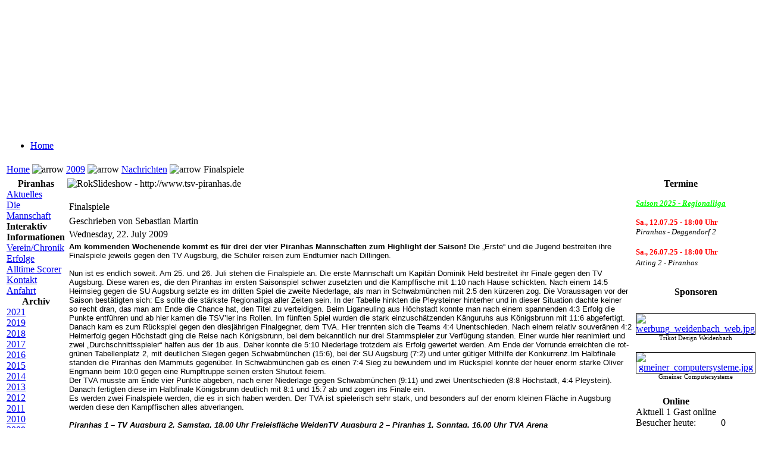

--- FILE ---
content_type: text/html
request_url: https://www.tsv-piranhas.de/content/view/305/490/
body_size: 5631
content:
<!DOCTYPE html PUBLIC "-//W3C//DTD XHTML 1.0 Transitional//EN" "http://www.w3.org/TR/xhtml1/DTD/xhtml1-transitional.dtd">
<html xmlns="http://www.w3.org/1999/xhtml">
<head>
<title>Pleystein Piranhas - Fischen Impossible - Finalspiele</title>
<meta name="title" content="Finalspiele" />
<meta name="author" content="Sebastian Martin" />
<meta name="description" content="Pleystein Piranhas - Fischen Impossible - Inlineskaterhockey - Inline Hockey - Skaterhockey" />
<meta name="keywords" content="Pleystein Piranhas, Fischen Impossible, Pleystein, Piranhas, Ho, Weiden, Eisstadion, Hockey" />
<meta name="Generator" content="Joomla! - Copyright (C) 2005 - 2006 Open Source Matters. All rights reserved." />
<meta name="robots" content="index, follow" />
<base href="https://www.tsv-piranhas.de/" />
	<link rel="shortcut icon" href="https://www.tsv-piranhas.de/images/favicon.ico" />
	<meta http-equiv="Content-Type" content="text/html; charset=iso-8859-1" />
<meta name="author" content="www.dabutag.de" /><link rel="stylesheet" href="
	https://www.tsv-piranhas.de/templates/plypirha/css/template_css.css"
	 type="text/css"/><link rel="shortcut icon" href="
	 https://www.tsv-piranhas.de/images/favicon.ico" />	 
 <link href="https://www.tsv-piranhas.de/modules/rokslideshow/slideshow.css" rel="stylesheet" type="text/css" />
</head>
<body>
  <script type="text/javascript">
    <!--
      sfHover = function() {
        var sfEls = document.getElementById("mainlevel").getElementsByTagName("LI");
        for (var i=0; i<sfEls.length; i++) {
          sfEls[i].onmouseover = function() {
            this.className += " sfhover";
          }
          sfEls[i].onmouseout = function() {
            this.className=this.className.replace(new RegExp(" sfhover\\b"), "");
          }
        }
      }
      if (window.attachEvent) window.attachEvent("onload", sfHover);
    //-->
  </script>
  <!-- ... -->
<div id="back">
<div id="main">
<table class="banner">
  <tr>
       <td style="background: url(templates/plypirha/images/banner_top.jpg) no-repeat; width: 871px; height: 205px; vertical-align: top;" valign="top" width="871" height="205" colspan="2"></td>
  </tr>
  <tr>
       <td valign="top" class="top"><div id="nav" height="45px"><ul  id="mainlevel-link"><li><a href="https://www.tsv-piranhas.de/" class="mainlevel-link">Home</a></li></ul>			</a></td>
  </tr>
  </table>
<table  class="pathwayhinter">
  <tr>
    <td class="pfad"><span class="pathway"><a href="https://www.tsv-piranhas.de/" class="pathway">Home</a> <img src="https://www.tsv-piranhas.de/templates/plypirha/images/arrow.png" border="0" alt="arrow" /> <a href="https://www.tsv-piranhas.de/content/blogsection/11/489/" class="pathway">2009</a> <img src="https://www.tsv-piranhas.de/templates/plypirha/images/arrow.png" border="0" alt="arrow" /> <a href="https://www.tsv-piranhas.de/content/blogsection/11/490/" class="pathway">Nachrichten</a> <img src="https://www.tsv-piranhas.de/templates/plypirha/images/arrow.png" border="0" alt="arrow" />   Finalspiele </span></td>
  </tr>
</table>
<table class="content">
  <tr  valign="top">
    <td valign="top" class="left" >		<table cellpadding="0" cellspacing="0" class="moduletable-pir">
					<tr>
				<th valign="top">
					Piranhas				</th>
			</tr>
					<tr>
			<td>
				
<table width="100%" border="0" cellpadding="0" cellspacing="0">
<tr align="left"><td><a href="https://www.tsv-piranhas.de/content/blogsection/61/377/" class="mainlevel" >Aktuelles</a></td></tr>
<tr align="left"><td><a href="https://www.tsv-piranhas.de/content/blogsection/62/353/" class="mainlevel" >Die Mannschaft</a></td></tr>
</table>			</td>
		</tr>
		</table>
				<table cellpadding="0" cellspacing="0" class="moduletable-inter">
					<tr>
				<th valign="top">
					Interaktiv				</th>
			</tr>
					<tr>
			<td>
							</td>
		</tr>
		</table>
				<table cellpadding="0" cellspacing="0" class="moduletable-info">
					<tr>
				<th valign="top">
					Informationen				</th>
			</tr>
					<tr>
			<td>
				
<table width="100%" border="0" cellpadding="0" cellspacing="0">
<tr align="left"><td><a href="https://www.tsv-piranhas.de/content/view/272/408/" class="mainlevel" >Verein/Chronik</a></td></tr>
<tr align="left"><td><a href="https://www.tsv-piranhas.de/content/view/946/731/" class="mainlevel" >Erfolge</a></td></tr>
<tr align="left"><td><a href="https://www.tsv-piranhas.de/content/view/277/412/" class="mainlevel" >Alltime Scorer</a></td></tr>
<tr align="left"><td><a href="https://www.tsv-piranhas.de/content/view/38/54/" class="mainlevel" >Kontakt</a></td></tr>
<tr align="left"><td><a href="https://www.tsv-piranhas.de/content/view/197/273/" class="mainlevel" >Anfahrt</a></td></tr>
</table>			</td>
		</tr>
		</table>
				<table cellpadding="0" cellspacing="0" class="moduletable-pir">
					<tr>
				<th valign="top">
					Archiv				</th>
			</tr>
					<tr>
			<td>
				
<table width="100%" border="0" cellpadding="0" cellspacing="0">
<tr align="left"><td><a href="https://www.tsv-piranhas.de/content/blogsection/58/776/" class="mainlevel" >2021</a></td></tr>
<tr align="left"><td><a href="https://www.tsv-piranhas.de/content/blogsection/55/759/" class="mainlevel" >2019</a></td></tr>
<tr align="left"><td><a href="https://www.tsv-piranhas.de/content/blogsection/52/754/" class="mainlevel" >2018</a></td></tr>
<tr align="left"><td><a href="https://www.tsv-piranhas.de/content/blogsection/49/741/" class="mainlevel" >2017</a></td></tr>
<tr align="left"><td><a href="https://www.tsv-piranhas.de/content/blogsection/46/711/" class="mainlevel" >2016</a></td></tr>
<tr align="left"><td><a href="https://www.tsv-piranhas.de/content/blogsection/42/686/" class="mainlevel" >2015</a></td></tr>
<tr align="left"><td><a href="https://www.tsv-piranhas.de/content/blogsection/38/661/" class="mainlevel" >2014</a></td></tr>
<tr align="left"><td><a href="https://www.tsv-piranhas.de/content/blogsection/35/655/" class="mainlevel" >2013</a></td></tr>
<tr align="left"><td><a href="https://www.tsv-piranhas.de/content/blogsection/31/611/" class="mainlevel" >2012</a></td></tr>
<tr align="left"><td><a href="https://www.tsv-piranhas.de/content/blogsection/26/558/" class="mainlevel" >2011</a></td></tr>
<tr align="left"><td><a href="https://www.tsv-piranhas.de/content/blogsection/20/519/" class="mainlevel" >2010</a></td></tr>
<tr align="left"><td><a href="https://www.tsv-piranhas.de/content/blogsection/11/489/" class="mainlevel" >2009</a>

<div style="padding-left: 4px"><a href="https://www.tsv-piranhas.de/content/blogsection/11/490/" class="sublevel" id="active_menu">Nachrichten</a>

<div style="padding-left: 8px"><a href="https://www.tsv-piranhas.de/content/category/11/32/491/" class="sublevel" >Allgemeine News</a></div>
<div style="padding-left: 8px"><a href="https://www.tsv-piranhas.de/content/category/11/33/492/" class="sublevel" >1. Mannschaft</a></div>
<div style="padding-left: 8px"><a href="https://www.tsv-piranhas.de/content/category/11/34/493/" class="sublevel" >2. Mannschaft</a></div>
<div style="padding-left: 8px"><a href="https://www.tsv-piranhas.de/content/category/11/40/494/" class="sublevel" >Jugend</a></div>
<div style="padding-left: 8px"><a href="https://www.tsv-piranhas.de/content/category/11/41/495/" class="sublevel" >Schüler</a></div>
</div>
<div style="padding-left: 4px"><a href="https://www.tsv-piranhas.de/content/blogsection/9/496/" class="sublevel" >1. Mannschaft</a></div>
<div style="padding-left: 4px"><a href="https://www.tsv-piranhas.de/content/blogsection/8/503/" class="sublevel" >2. Mannschaft</a></div>
<div style="padding-left: 4px"><a href="https://www.tsv-piranhas.de/content/blogsection/12/510/" class="sublevel" >Jugend</a></div>
<div style="padding-left: 4px"><a href="https://www.tsv-piranhas.de/content/blogsection/13/516/" class="sublevel" >Schüler</a></div>
</td></tr>
<tr align="left"><td><a href="https://www.tsv-piranhas.de/content/blogsection/4/292/" class="mainlevel" >2007/2008</a></td></tr>
<tr align="left"><td><a href="https://www.tsv-piranhas.de/content/archivecategory/16/73/" class="mainlevel" >2006/OLN</a></td></tr>
<tr align="left"><td><a href="https://www.tsv-piranhas.de/content/archivecategory/17/74/" class="mainlevel" >2006/LLM</a></td></tr>
<tr align="left"><td><a href="https://www.tsv-piranhas.de/content/blogcategory/18/65/" class="mainlevel" >2005</a></td></tr>
<tr align="left"><td><a href="https://www.tsv-piranhas.de/content/blogcategory/19/66/" class="mainlevel" >2004</a></td></tr>
<tr align="left"><td><a href="https://www.tsv-piranhas.de/content/blogcategory/20/67/" class="mainlevel" >2003</a></td></tr>
<tr align="left"><td><a href="https://www.tsv-piranhas.de/content/blogcategory/21/68/" class="mainlevel" >2002</a></td></tr>
</table>			</td>
		</tr>
		</table>
		</td>
    <td valign="top" class="main">		<table cellpadding="0" cellspacing="0" class="moduletable">
				<tr>
			<td>
				<script src="modules/rokslideshow/mootools.js" type="text/javascript"></script>
<script src="modules/rokslideshow/slideshow.rc1.packed.js" type="text/javascript"></script>
<div id="my_slideshow" class="slideshow">
<img src="images/stories/slideshow/slideshow2017.2.jpg" alt="RokSlideshow - http://www.tsv-piranhas.de" width="550" height="150" />
</div>
<script type="text/javascript">
  myShow = new Slideshow('my_slideshow', {width: 550, height: 150, hu: 'images/stories/slideshow/', images: ['slideshow2017.2.jpg','slideshow2017.3.jpg','slideshow_legenden.jpg','slideshow2017.5.jpg'], duration: [2000, 4000], type: 'fade', pan: '10', zoom: '10', resize: false});
</script>			</td>
		</tr>
		</table>
		<br>				<table class="contentpaneopen">
			<tr>
								<td class="contentheading" width="100%">
					Finalspiele									</td>
							</tr>
			</table>
			
		<table class="contentpaneopen">
					<tr>
				<td width="70%" align="left" valign="top" colspan="2">
					<span class="small">
						 Geschrieben von Sebastian Martin					</span>
					&nbsp;&nbsp;
				</td>
			</tr>
						<tr>
				<td valign="top" colspan="2" class="createdate">
					Wednesday, 22. July 2009				</td>
			</tr>
					<tr>
			<td valign="top" colspan="2">
				<span style="color: #000000"><b><span style="font-size: 10pt; font-family: Arial">Am kommenden Wochenende kommt es f&uuml;r drei der vier Piranhas Mannschaften zum Highlight der Saison! </span></b><span style="font-size: 10pt; font-family: Arial">Die &bdquo;Erste&ldquo; und die Jugend bestreiten ihre Finalspiele jeweils gegen den TV Augsburg, die Sch&uuml;ler reisen zum Endturnier nach Dillingen.<o:p></o:p></span></span> 
<span style="font-size: 10pt; font-family: Arial"><span style="color: #000000"><br />
<br />
Nun ist es endlich soweit. Am 25. und 26. Juli stehen die Finalspiele an. Die erste Mannschaft um Kapit&auml;n Dominik Held bestreitet ihr Finale gegen den TV Augsburg. Diese waren es, die den Piranhas im ersten Saisonspiel schwer zusetzten und die Kampffische mit 1:10 nach Hause schickten. Nach einem 14:5 Heimsieg gegen die SU Augsburg setzte es im dritten Spiel die zweite Niederlage, als man in Schwabm&uuml;nchen mit 2:5 den k&uuml;rzeren zog. Die Voraussagen vor der Saison best&auml;tigten sich: Es sollte die st&auml;rkste Regionalliga aller Zeiten sein. In der Tabelle hinkten die Pleysteiner hinterher und in dieser Situation dachte keiner so recht dran, das man am Ende die Chance hat, den Titel zu verteidigen. Beim Liganeuling aus H&ouml;chstadt konnte man nach einem spannenden 4:3 Erfolg die Punkte entf&uuml;hren und ab hier kamen die TSV&rsquo;ler ins Rollen. Im f&uuml;nften Spiel wurden die stark einzusch&auml;tzenden K&auml;nguruhs aus K&ouml;nigsbrunn mit 11:6 abgefertigt. Danach kam es zum R&uuml;ckspiel gegen den diesj&auml;hrigen Finalgegner, dem TVA. Hier trennten sich die Teams 4:4 Unentschieden. Nach einem relativ souver&auml;nen 4:2 Heimerfolg gegen H&ouml;chstadt ging die Reise nach K&ouml;nigsbrunn, bei dem bekanntlich nur drei Stammspieler zur Verf&uuml;gung standen. Einer wurde hier reanimiert und zwei &bdquo;Durchschnittsspieler&ldquo; halfen aus der 1b aus. Daher konnte die 5:10 Niederlage trotzdem als Erfolg gewertet werden. Am Ende der Vorrunde erreichten die rot-gr&uuml;nen Tabellenplatz 2, mit deutlichen Siegen gegen Schwabm&uuml;nchen (15:6), bei der SU Augsburg (7:2) und unter g&uuml;tiger Mithilfe der Konkurrenz.<o:p></o:p></span></span><span style="font-size: 10pt; font-family: Arial"><span style="color: #000000">Im Halbfinale standen die Piranhas den Mammuts gegen&uuml;ber. In Schwabm&uuml;nchen gab es einen 7:4 Sieg zu bewundern und im R&uuml;ckspiel konnte der heuer enorm starke Oliver Engmann beim 10:0 gegen eine Rumpftruppe seinen ersten Shutout feiern.<br />
</span></span><span style="font-size: 10pt; font-family: Arial"><span style="color: #000000">Der TVA musste am Ende vier Punkte abgeben, nach einer Niederlage gegen Schwabm&uuml;nchen (9:11) und zwei Unentschieden (8:8 H&ouml;chstadt, 4:4 Pleystein). Danach fertigten diese im Halbfinale K&ouml;nigsbrunn deutlich mit 8:1 und 15:7 ab und zogen ins Finale ein.<br />
</span></span><span style="font-size: 10pt; font-family: Arial"><span style="color: #000000">Es werden zwei Finalspiele werden, die es in sich haben werden. Der TVA ist spielerisch sehr stark, und besonders auf der enorm kleinen Fl&auml;che in Augsburg werden diese den Kampffischen alles abverlangen.<br />
<br />
</span></span><span style="font-size: 10pt; font-family: Arial"><span style="color: #000000"><strong><em>Piranhas 1 &ndash; TV Augsburg 2, Samstag, 18.00 Uhr Freieisfl&auml;che Weiden<o:p></o:p></em></strong></span></span><span style="font-size: 10pt; font-family: Arial"><span style="color: #000000"><strong><em>TV Augsburg 2 &ndash; Piranhas 1, Sonntag, 16.00 Uhr TVA Arena<br />
</em></strong><br />
<br />
<br />
<br />
</span></span><span style="font-size: 10pt; font-family: Arial"><span style="color: #000000">Die Young Piranhas haben in ihrer ersten Saison gleich das unfassbare erreicht. Nach einem 14:1 Sieg im ersten Spiel in Deggendorf kam anschlie&szlig;end kein geringerer als der amtierende Meister Bernhardswald nach Weiden. In einem sehr guten Spiel wurden diese mit 6:3 niedergek&auml;mpft. Danach hatte man es gleich mit dem Vizemeister zu tun. Beim TV Augsburg lag man bereits 1:6 und 4:8 zur&uuml;ck, ehe die Jungs um Kapit&auml;n Dominik Schopper nach einem Schlussspurt noch ein 8:8 erreichten. Im 4. und 5. Spiel hatte man es mit Atting zu tun. Bei den W&ouml;lfen wurden mit einem 7:2 die Punkte entf&uuml;hrt, w&auml;hrend das R&uuml;ckspiel 5:5 endete. Nach dem 5:3 Heimsieg gegen Augsburg wurde es langsam unheimlich. Anschlie&szlig;end folgten Kantersiege gegen Deggendorf (26:1) und Ingolstadt (15:0 und 14:1). Auch im letzte Spiel beim TSV Bernhardswald wurde es zweistellig. 11:5 hie&szlig; es am Ende.<br />
</span></span><span style="font-size: 10pt; font-family: Arial"><span style="color: #000000">Eben diese warteten im Halbfinale. Die zwei hart gef&uuml;hrten Begegnungen wurden mit 7:3 und 8:4 gewonnen und dem unglaublichen Finaleinzug stand nichts mehr im Wege.<br />
</span></span><span style="font-size: 10pt; font-family: Arial"><span style="color: #000000">Der Nachwuchs des TVA bezwang seine Gegner oft recht deutlich, Punkte mussten diese nur gegen die Young Piranhas abgeben. Das Finale verspricht auf jeden Fall einen hei&szlig;en Fight und sehr gutes Inline-Skaterhockey.<br />
<br />
</span></span><b><span style="font-size: 10pt; font-family: Arial"><span style="color: #000000"><em>TV Augsburg &ndash; Young Piranhas, Samstag, 11.30 Uhr TVA Arena<br />
<o:p></o:p></em></span></span></b><b><span style="font-size: 10pt; font-family: Arial"><span style="color: #000000"><em>Young Piranhas &ndash; TV Augsburg, Sonntag, 10.00 Uhr Freieisfl&auml;che Weiden<br />
<br />
<br />
<br />
<br />
</em></span></span></b><span style="font-size: 10pt; font-family: Arial"><span style="color: #000000">Die Kleinsten, n&auml;mlich die Sch&uuml;lermannschaft, absolviert auch eine Art Endspiel. Genauer gesagt das Endturnier. Dies findet Samstag in Dillingen statt, in dem sich jeweils die besten vier Mannschaften der Nord- und S&uuml;dliga messen. Die Nachwuchscracks der Piranhas belegten etwas ungl&uuml;cklich am Ende Platz 4 der Nordliga und haben es im ersten Spiel mit dem, wie soll es anders sein, dem TV Augsburg zu tun. Diese gewannen alle f&uuml;nf Turniere der S&uuml;dliga. Auf jeden Fall ein schwerer Brocken und die weiteren Gegner h&auml;ngen vom Spielausgang ab. Das Turnier wird in einem Modus ausgetragen, der den Playoffs &auml;hnelt. Mit einem Sieg in diesem ersten Spiel w&auml;re Platz 4 gesichert, bei einer Niederlage w&auml;re nur noch Platz 5 m&ouml;glich.<br />
<br />
</span></span><span style="font-size: 10pt; font-family: Arial"><span style="color: #000000"><strong>Es nehmen Teil: IHC Atting, TSV Bernhardswald, SG H&ouml;chstadt/Bamberg Pleystein Piranhas, TV Augsburg, Deggendorf Pflanz, K&ouml;nigsbrunn und ERC Ingolstadt<o:p></o:p></strong></span></span> 
			</td>
		</tr>
				</table>

		<span class="article_seperator">&nbsp;</span>

					<table align="center" style="margin-top: 25px;">
			<tr>
									<th class="pagenav_prev">
						<a href="https://www.tsv-piranhas.de/content/view/309/490/">
							&lt; Zur&uuml;ck</a>
					</th>
										<td width="50">&nbsp;

					</td>
										<th class="pagenav_next">
						<a href="https://www.tsv-piranhas.de/content/view/298/490/">
							Weiter &gt;</a>
					</th>
								</tr>
			</table>
			</td>
    <td valign="top" class="right" >		<table cellpadding="0" cellspacing="0" class="moduletable-pir">
					<tr>
				<th valign="top">
					Termine				</th>
			</tr>
					<tr>
			<td>
				<p>
<span style="color: #ff0000"><span style="font-size: 10pt"><b><i><span style="color: #00ff00"><u>Saison 2025 - Regionalliga</u></span></i><br />
<br />
Sa., 12</b></span></span><span style="font-size: 10pt; color: #ff0000"><span><b>.07.25 - 18:00 Uhr</b></span></span><br />
<span style="color: #ff0000"><i><span style="font-size: 10pt; color: #000000">Piranhas - Deggendorf 2</span><br />
</i><br />
<span style="font-size: 10pt"><b>Sa., 26</b></span></span><span style="font-size: 10pt; color: #ff0000"><span><b>.07.25 - 18:00 Uhr</b></span></span><br />
<span style="font-size: 10pt; color: #000000"><i>Atting 2&nbsp;</i></span><span style="font-size: 10pt; color: #000000"><i>- Piranhas</i></span><span style="color: #ff0000"><br />
</span><span style="font-size: 10pt; color: #000000"><i><br />
</i></span>
</p>
			</td>
		</tr>
		</table>
				<table cellpadding="0" cellspacing="0" class="moduletable-sponsoren">
					<tr>
				<th valign="top">
					Sponsoren				</th>
			</tr>
					<tr>
			<td>
				<p align="center">
<span style="font-size: 8pt">&nbsp;</span>
<a target="_blank" href="http://www.trikot-design.de" title="V&ouml;lkl Maler"><img border="1" src="images/stories/Sponsoren/werbung_weidenbach_web.jpg" alt="werbung_weidenbach_web.jpg" style="border: 1px solid #000000" align="top" title="werbung_weidenbach_web.jpg" height="51" width="75" /></a> <br />
<span style="font-size: 8pt">Trikot Design Weidenbach<br />
</span><br />
<a target="_blank" href="http://www.gmeiner.de"><img src="images/stories/Sponsoren/gmeiner_computersysteme.jpg" alt="gmeiner_computersysteme.jpg" style="border: 1px solid #000000" align="top" title="gmeiner_computersysteme.jpg" height="17" width="75" /></a><br />
<span style="font-size: 8pt">Gmeiner Computersysteme<br />
<br />
</span>
</p>
			</td>
		</tr>
		</table>
				<table cellpadding="0" cellspacing="0" class="moduletable-online">
					<tr>
				<th valign="top">
					Online				</th>
			</tr>
					<tr>
			<td>
				<!-- mod_cball1ntags 1.94 -->Aktuell 1 Gast online			</td>
		</tr>
		</table>
				<table cellpadding="0" cellspacing="0" class="moduletable">
				<tr>
			<td>
				
<table border="0" width="100%" cellpadding="0" cellspacing="0">

<tr>
  <td>Besucher heute:</td>
  <td align="right">0</td>
</tr>
  
<tr>
  <td>Besucher Monat:</td>
  <td align="right">0</td>
</tr>
  
<tr>
  <td>Besucher gesamt:</td>
  <td align="right">19775</td>
</tr>
  
</table>			</td>
		</tr>
		</table>
		</td>
  </tr>
</table>
<table class="bottom">
  <tr>
    <td class="bottomleft">&copy; Pleystein Piranhas 2006-2026</td>
	<td class="bottomright">								<div class="moduletable">
			<table width="100%" border="0" cellpadding="0" cellspacing="1"><tr><td nowrap="nowrap"><a href="https://www.tsv-piranhas.de/" class="mainlevel-nav" >Home</a><span class="mainlevel-nav"> | </span><a href="https://www.tsv-piranhas.de/content/view/38/54/" class="mainlevel-nav" >Impressum</a></td></tr></table>		</div>
		</td>
  </tr>
</table>
<div id="login"></div>
<div id="newmessagespms"></div>
<div id="nachrichten"></div>
</body>
</html>
<!-- 1769827076 -->